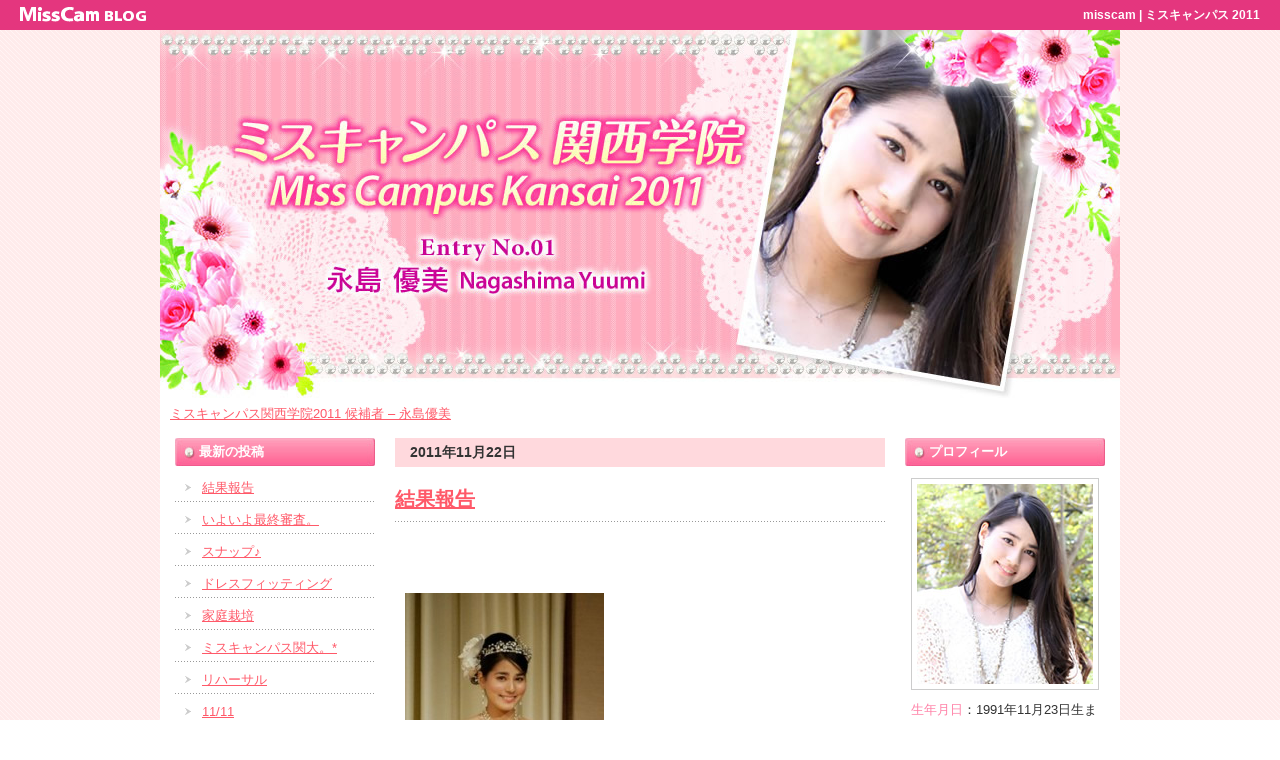

--- FILE ---
content_type: text/html; charset=UTF-8
request_url: http://blog.misscam.tv/kwanseigakuin/yuumi_nagashima/
body_size: 28201
content:
<!DOCTYPE html PUBLIC "-//W3C//DTD XHTML 1.0 Transitional//EN" "http://www.w3.org/TR/xhtml1/DTD/xhtml1-transitional.dtd">
<html xmlns="http://www.w3.org/1999/xhtml" dir="ltr" lang="ja">

<head profile="http://gmpg.org/xfn/11">
<meta http-equiv="Content-Type" content="text/html; charset=UTF-8" />
<meta http-equiv="content-style-type" content="text/css" />
<meta http-equiv="content-script-type" content="text/javascript" />
<meta name="author" content="" />
<meta name="keyword" content="" />
<meta name="description" content="misscam | ミスキャンパス 2011" />
<title >
ミスキャンパス関西学院2011 候補者 &#8211; 永島優美 | misscam | ミスキャンパス 2011</title >
<link rel="stylesheet" href="http://blog.misscam.tv/kwanseigakuin/yuumi_nagashima/wp-content/themes/theme098/style.css" type="text/css" media="screen" />
<link rel="alternate" type="application/atom+xml" title="ミスキャンパス関西学院2011 候補者 &#8211; 永島優美 Atom Feed" href="http://blog.misscam.tv/kwanseigakuin/yuumi_nagashima/?feed=atom" />
<link rel="alternate" type="application/rss+xml" title="ミスキャンパス関西学院2011 候補者 &#8211; 永島優美 RSS Feed" href="http://blog.misscam.tv/kwanseigakuin/yuumi_nagashima/?feed=rss2" />
<link rel="pingback" href="http://blog.misscam.tv/kwanseigakuin/yuumi_nagashima/xmlrpc.php" />
<script type="text/javascript" src="http://blog.misscam.tv/kwanseigakuin/yuumi_nagashima/wp-content/themes/theme098/imgover.js"></script>
<link rel='stylesheet' id='wp-pagenavi-css'  href='http://blog.misscam.tv/kwanseigakuin/yuumi_nagashima/wp-content/plugins/wp-pagenavi/pagenavi-css.css?ver=2.70' type='text/css' media='all' />
<link rel="EditURI" type="application/rsd+xml" title="RSD" href="http://blog.misscam.tv/kwanseigakuin/yuumi_nagashima/xmlrpc.php?rsd" />
<link rel="wlwmanifest" type="application/wlwmanifest+xml" href="http://blog.misscam.tv/kwanseigakuin/yuumi_nagashima/wp-includes/wlwmanifest.xml" /> 
<link rel='index' title='ミスキャンパス関西学院2011 候補者 &#8211; 永島優美' href='http://blog.misscam.tv/kwanseigakuin/yuumi_nagashima' />
<meta name="generator" content="WordPress 3.1.3" />
<link rel="alternate" media="handheld" type="text/html" href="http://blog.misscam.tv/kwanseigakuin/yuumi_nagashima/" />
</head>

<body onload="initRollovers()">

<!-- ヘッダー -->
<div id="header">

	<p><img src="http://blog.misscam.tv/doshisha/miyuki_hirao/wp-content/themes/theme098/images/hea_logo_misscam.gif" border="0" width="126" height="15" alt="MissCam BLOG" /></p>
	<h2>misscam | ミスキャンパス 2011</h2>
</div>
<!-- / ヘッダー -->


<div id="mainImage">
	<div class="inner">
	<h1><img src="/kwanseigakuin/common_img/01/main_img_01.jpg" alt="" width="960" height="370" /></h1>
	</div>
</div>
<div class="breadcrumbs">
	<a href="http://blog.misscam.tv/kwanseigakuin/yuumi_nagashima">ミスキャンパス関西学院2011 候補者 &#8211; 永島優美</a>
</div>
<!-- メイン + サイドバー右 + サイドバー左 -->
<div id="wrapper">

	<!-- メイン+ サイドバー右 -->
	<div id="container">

		<!-- メイン-->
		<div id="main">

			<div class="boxT">

								<div id="date">2011年11月22日</div>
				<h2 id="post-601"><a href="http://blog.misscam.tv/kwanseigakuin/yuumi_nagashima/?p=601">結果報告</a></h2>
				<p> </p>
<p><a rel="attachment wp-att-604" href="http://blog.misscam.tv/kwanseigakuin/yuumi_nagashima/?attachment_id=604"><img src="http://blog.misscam.tv/kwanseigakuin/yuumi_nagashima/wp-content/uploads/2011/11/misskwan1-199x300.jpg" title="misskwan" width="199" height="300" class="alignnone size-medium wp-image-604" /></a></p>
<p>遅くなってしまいすみません！</p>
<p>この度私永島優美、ミスキャンパス関西学院2011 グランプリとして選んで頂きました(&gt;_&lt;)！！</p>
<p>もう本当に”感謝”の気持ちでいっぱいです。</p>
<p>このミスキャンパスに出させて頂くことが決まってから本当にたくさんの愛を感じながら毎日を過ごし、あっという間に最終審査を迎えました。</p>
<p>この賞を頂けたのはたくさんの方の応援と支えがあったからこそだ痛感しております。</p>
<p>周りの方たちのありがたさを改めて感じました。</p>
<p>家族、友達、先輩後輩、応援してくださった方、投票してくださった方、私のことを知らない人にまでお声をかけてくださった方…</p>
<p>ここには書ききれません…　皆様、本当に本当にありがとうございました！！</p>
<p>当日駆けつけてくれた方。ステージから皆の顔が見えて安心できました(*´ω｀*)♡</p>
<p>そしてこの舞台を創り上げてきたミスキャン実行委員の皆さん、関係者の皆様、心より感謝申しあげます。</p>
<p><a rel="attachment wp-att-603" href="http://blog.misscam.tv/kwanseigakuin/yuumi_nagashima/?attachment_id=603"><img src="http://blog.misscam.tv/kwanseigakuin/yuumi_nagashima/wp-content/uploads/2011/11/11.20-300x223.jpg" title="11.20" width="300" height="223" class="alignnone size-medium wp-image-603" /></a></p>
<p>候補者として３ヶ月間いろいろな経験を共にした、せりなさん、ゆきりん、えりかさん、さゆりさんとは</p>
<p>いつも笑顔の絶えない空間があって、毎回集まるのが楽しみで仕方ありませんでした！</p>
<p>皆さんそれぞれに光る魅力を持っていて、そんな皆さんとこのようなご縁で出会えたことを幸せに思います。*</p>
<p>絶対に繋がっていたいです(&gt;_&lt;)</p>
<p><a rel="attachment wp-att-606" href="http://blog.misscam.tv/kwanseigakuin/yuumi_nagashima/?attachment_id=606"><img src="http://blog.misscam.tv/kwanseigakuin/yuumi_nagashima/wp-content/uploads/2011/11/misskg-300x200.jpg" title="misskg" width="300" height="200" class="alignnone size-medium wp-image-606" /></a></p>
<p>大好きな関学のミスとして選んで頂いたこと、心から嬉しいです。</p>
<p>ミス関学の名に恥じぬよう、内面からの魅力を持った女性を目指し、</p>
<p>関学の魅力をより１人でも多くの方にお伝えして参りたいと思います(*^^)。*</p>
<p>支えてくださっている周りの人がいて私がいること、そのことをどんな時も決して忘れずに</p>
<p>夢を追い続けます★</p>
<p>どうかこれからも宜しくお願い致します！</p>
<p><a rel="attachment wp-att-605" href="http://blog.misscam.tv/kwanseigakuin/yuumi_nagashima/?attachment_id=605"><img src="http://blog.misscam.tv/kwanseigakuin/yuumi_nagashima/wp-content/uploads/2011/11/11.20.flower-300x223.jpg" title="11.20.flower" width="300" height="223" class="alignnone size-medium wp-image-605" /></a></p>
<p>最後に、このブログを通してたくさんの方と出会えたことに感謝致します。</p>
<p>ブログを読んでくださりありがとうございました❤</p>
<p>明日からも皆様にとって素敵な毎日が訪れますように…。*</p>
<p>永島優美</p>
				<!--<div id="date">カテゴリー: <a href="http://blog.misscam.tv/kwanseigakuin/yuumi_nagashima/?cat=1" title="日記 の投稿をすべて表示" rel="category">日記</a>　</div>-->
								<div id="date">2011年11月20日</div>
				<h2 id="post-588"><a href="http://blog.misscam.tv/kwanseigakuin/yuumi_nagashima/?p=588">いよいよ最終審査。</a></h2>
				<p>こんばんは☆</p>
<p>今日は雨の１日でしたが、明日は晴れ間が見えるそうですね♪</p>
<p>11月19日23：59をもちましてミスキャンパス関西学院2011web投票受付を終了致しました！</p>
<p>たくさんのweb投票へのご協力、本当に本当にありがとうございました(&gt;_&lt;)！</p>
<p>いよいよ明日が最終審査。</p>
<p>8月に候補者として選んで頂いてから、本当にたくさんの経験をさせて頂きました。</p>
<p>このミスキャンパスを通して改めて大切なものに気付かされました。</p>
<p>明日は応援してくださっている方、支えてくださっている方がいることを決して忘れずに</p>
<p>今までこの舞台を創り上げてこられたミスキャン実行委員の皆様をはじめ、候補者の皆さん、関わっている全ての方と一緒に</p>
<p>最高のステージにしたいと思います。</p>
<p>明日を迎えられることに感謝の気持ちでいっぱいです！</p>
<p>このような機会を与えてくださり、本当にありがとうございます。</p>
<p><a rel="attachment wp-att-594" href="http://blog.misscam.tv/kwanseigakuin/yuumi_nagashima/?attachment_id=594"><img src="http://blog.misscam.tv/kwanseigakuin/yuumi_nagashima/wp-content/uploads/2011/11/misscampus-kg-20112.bmp" title="misscampus kg 2011" class="alignnone size-full wp-image-594" /></a></p>
<p>明日が皆様にとって素敵な１日となりますように。*</p>
<p>おやすみなさい☆</p>
				<!--<div id="date">カテゴリー: <a href="http://blog.misscam.tv/kwanseigakuin/yuumi_nagashima/?cat=1" title="日記 の投稿をすべて表示" rel="category">日記</a>　</div>-->
								<div id="date">2011年11月18日</div>
				<h2 id="post-567"><a href="http://blog.misscam.tv/kwanseigakuin/yuumi_nagashima/?p=567">スナップ♪</a></h2>
				<p>こんばんは☆</p>
<p>今日も寒い１日でしたね。</p>
<p><a rel="attachment wp-att-570" href="http://blog.misscam.tv/kwanseigakuin/yuumi_nagashima/?attachment_id=570"><img src="http://blog.misscam.tv/kwanseigakuin/yuumi_nagashima/wp-content/uploads/2011/11/christmas-tree-228x300.png" title="christmas tree" width="228" height="300" class="alignnone size-medium wp-image-570" /></a></p>
<p>今日見かけたクリスマスツリー。*</p>
<p>街はすっかりクリスマスモードですね(*^^)♪このシーズンすごく好き♡</p>
<p>この間のお昼休み、ミスキャンフリーペーパー配りをしていた時に偶然お声をかけて頂き、</p>
<p>大学生ファッションスナップサイト『ユニスナ』さんにミスキャン候補者５人、スナップをして頂いたんです☆</p>
<p><a rel="attachment wp-att-568" href="http://blog.misscam.tv/kwanseigakuin/yuumi_nagashima/?attachment_id=568"><img src="http://blog.misscam.tv/kwanseigakuin/yuumi_nagashima/wp-content/uploads/2011/11/snap-200x300.jpg" title="snap" width="200" height="300" class="alignnone size-medium wp-image-568" /></a></p>
<p>その時のスナップ写真。</p>
<p>『ユニスナ』さんのホームページにてミスキャンパス関西学院を取り上げて頂いています(*´ω｀*)</p>
<p><a href="http://monapasnap.naga-masa.com/index.html">http://monapasnap.naga-masa.com/index.html</a></p>
<p>見ていると友達や先輩が載っていたりととてもおもしろいです(*^^)♪</p>
<p>みなさんすごくオシャレ。*　是非ご覧ください♪　</p>
<p>『ユニスナ』さん、この度は本当にありがとうございました！</p>
<p>ただ質問のコーナー、急ぎすぎていて無回答が多くなり申し訳ないです＼(゜ロ＼)</p>
<p><a rel="attachment wp-att-569" href="http://blog.misscam.tv/kwanseigakuin/yuumi_nagashima/?attachment_id=569"><img src="http://blog.misscam.tv/kwanseigakuin/yuumi_nagashima/wp-content/uploads/2011/11/snap.-300x200.jpg" title="snap." width="300" height="200" class="alignnone size-medium wp-image-569" /></a></p>
<p>最終審査まであと２日となりました。</p>
<p>このブログを９月から始めさせてもらい、ブログを通して日常のことや学校生活を伝えさせてもらってきました。</p>
<p>ブログを見てるよ！と言ってくださったり、書いた話題について話しかけてくださったりと、、</p>
<p>たくさんの人と繋がれていることに感動で、すごく嬉しいです。</p>
<p>そんなブログももうすぐ終わってしまうと思うと少し寂しいです。。</p>
<p>ブログを読んでくださっている方々、本当にありがとうございます！</p>
<p>明日は最終審査前日、ミスキャンパスの舞台のためにたくさんの方が必死に動いてくださっていることを忘れず</p>
<p>体調を万全に調えます(*^^)v</p>
<p>明日も皆様にとって素敵な１日となりますように。*</p>
<p>おやすみなさい☆</p>
<p>＊　　＊　　＊　　＊　　＊　　＊　　＊　　</p>
<p>投票も残り１日となりました！</p>
<p> <a href="http://kwanseigakuin.misscampus.jp/2011/vote.html" target="_blank">http://kwanseigakuin.misscampus.jp/2011/vote.html</a></p>
<p>「エントリーNo.1永島優美」に投票頂けると嬉しいです(&gt;_&lt;)</p>
<p>どうか宜しくお願い致します。</p>
				<!--<div id="date">カテゴリー: <a href="http://blog.misscam.tv/kwanseigakuin/yuumi_nagashima/?cat=1" title="日記 の投稿をすべて表示" rel="category">日記</a>　</div>-->
								<div id="date">2011年11月17日</div>
				<h2 id="post-554"><a href="http://blog.misscam.tv/kwanseigakuin/yuumi_nagashima/?p=554">ドレスフィッティング</a></h2>
				<p>こんばんは☆</p>
<p>寒い日が続き、風邪が流行っているようですが皆様体調は大丈夫でしょうか(&gt;_&lt;)？</p>
<p>私も体調管理に気をつけたいと思います！</p>
<p><a rel="attachment wp-att-555" href="http://blog.misscam.tv/kwanseigakuin/yuumi_nagashima/?attachment_id=555"><img src="http://blog.misscam.tv/kwanseigakuin/yuumi_nagashima/wp-content/uploads/2011/11/portpiahotel-300x228.jpg" title="portpiahotel" width="300" height="228" class="alignnone size-medium wp-image-555" /></a></p>
<p>今日は20日に行われるミスキャン最終審査の会場、神戸ポートピアホテル様にウエディングドレスのフィッティングに行ってきました。*</p>
<p>ミスキャン最終審査の舞台で私たち候補者はウエディングドレスを着させて頂くんです。</p>
<p>選んで頂いたドレスを今日初めて目にしたのですが、本当に綺麗で感動しました。</p>
<p>20日が更に楽しみになってきました(*´ω｀*)　残りわずか３日。</p>
<p>ミスキャン実行委員日坂さん、酒井さん、今日はありがとうございました！</p>
<p>そしてポートピアホテル様、当日は宜しくお願い致します。</p>
<p><a rel="attachment wp-att-556" href="http://blog.misscam.tv/kwanseigakuin/yuumi_nagashima/?attachment_id=556"><img src="http://blog.misscam.tv/kwanseigakuin/yuumi_nagashima/wp-content/uploads/2011/11/yuumi-yuki-300x225.jpg" title="yuumi yuki" width="300" height="225" class="alignnone size-medium wp-image-556" /></a></p>
<p>フィッティングが終わったあと候補者のゆきりんと&#8221;食&#8221;についていろいろ語っていると</p>
<p>スタバのトフィーナッツラテが飲みたくなってしまい寄ってしまいました_(._.)_</p>
<p>おいしかった～(*´∀｀*)♡</p>
<p>幸せな時間でした♪</p>
<p>そして「ミスキャンパス関西学院2011」の公式ホームページにてギャラリーが公開されました！</p>
<p><a href="http://kwanseigakuin.misscampus.jp/2011/gallery.html">http://kwanseigakuin.misscampus.jp/2011/gallery.html</a></p>
<p>候補者それぞれの写真がアップされています★　是非ご覧ください。*</p>
<p>ミスキャン実行委員紀藤さん、ギャラリー開設をありがとうございます！</p>
<p><a rel="attachment wp-att-557" href="http://blog.misscam.tv/kwanseigakuin/yuumi_nagashima/?attachment_id=557"><img src="http://blog.misscam.tv/kwanseigakuin/yuumi_nagashima/wp-content/uploads/2011/11/kg-campus-300x199.jpg" title="kg campus" width="300" height="199" class="alignnone size-medium wp-image-557" /></a></p>
<p>大好きな関学にて♡</p>
<p>では、明日も皆様にとって素敵な１日となりますように。*</p>
<p>おやすみなさい。</p>
<p>＊　　＊　　＊　　＊　　＊　　＊　　＊</p>
<p>【ミスキャンパス関西学院2011】</p>
<p>11/20（日）17:00～19:00（open16:45）　＠神戸ポートピアホテル　</p>
<p>入場料無料ですので、お時間ありましたら是非お越しください♪</p>
				<!--<div id="date">カテゴリー: <a href="http://blog.misscam.tv/kwanseigakuin/yuumi_nagashima/?cat=1" title="日記 の投稿をすべて表示" rel="category">日記</a>　</div>-->
								<div id="date">2011年11月15日</div>
				<h2 id="post-530"><a href="http://blog.misscam.tv/kwanseigakuin/yuumi_nagashima/?p=530">家庭栽培</a></h2>
				<p>こんばんは☆</p>
<p>今日は夕方から寒かったですね(&gt;_&lt;)　明日はまた気温が下がるみたいで、、どんどん秋も過ぎていきますね。</p>
<p><a rel="attachment wp-att-531" href="http://blog.misscam.tv/kwanseigakuin/yuumi_nagashima/?attachment_id=531"><img src="http://blog.misscam.tv/kwanseigakuin/yuumi_nagashima/wp-content/uploads/2011/11/11.15-300x223.jpg" title="11.15" width="300" height="223" class="alignnone size-medium wp-image-531" /></a></p>
<p>今朝学校に行く前、お庭にて♡</p>
<p>ガーデニングが好きな母と一緒に、お花だけでなく野菜や果物を育てているんです♪</p>
<p>もちろん無農薬。*</p>
<p>その代わりに虫が寄ってきやすくて少し大変(+_+)</p>
<p><a rel="attachment wp-att-532" href="http://blog.misscam.tv/kwanseigakuin/yuumi_nagashima/?attachment_id=532"><img src="http://blog.misscam.tv/kwanseigakuin/yuumi_nagashima/wp-content/uploads/2011/11/organic-300x224.jpg" title="organic" width="300" height="224" class="alignnone size-medium wp-image-532" /></a></p>
<p>今育てているのは左から 小松菜・イチゴ・レタス。</p>
<p>上の写真は10月中旬のものなのですが…</p>
<p><a rel="attachment wp-att-533" href="http://blog.misscam.tv/kwanseigakuin/yuumi_nagashima/?attachment_id=533"><img src="http://blog.misscam.tv/kwanseigakuin/yuumi_nagashima/wp-content/uploads/2011/11/organic.-300x223.jpg" title="organic." width="300" height="223" class="alignnone size-medium wp-image-533" /></a></p>
<p>今ではこんなに育ちました～(*^^)♪</p>
<p>目に見えてこんなに葉っぱも増えていくのでおもしろいです！</p>
<p>そしてなんだか嬉しいです(*´∀｀*)　生命力に驚かされます。</p>
<p>夏はキュウリ・ナス・トマトを育てました☆</p>
<p>育てた野菜をお料理に取り入れると更においしく感じます(^^)v</p>
<p>これからもシーズンに合わせていろんなものを育ててみたいです♪</p>
<p>そして昨日今日のお昼休みにキャンパス内でフリーペーパーを受け取ってくださったたくさんの方々、</p>
<p>本当にありがとうございました！ ！</p>
<p>フリーペーパー効果なのでしょうか…最近、お話をしたことのない方にお声をかけて頂く機会がいたるところであり、すっごく嬉しいです(;O;)</p>
<p>温かく見守ってくださる方がいることに感謝し、最終審査までの残りの４日間を大切に過ごしたいと思います。*</p>
<p><a rel="attachment wp-att-534" href="http://blog.misscam.tv/kwanseigakuin/yuumi_nagashima/?attachment_id=534"><img src="http://blog.misscam.tv/kwanseigakuin/yuumi_nagashima/wp-content/uploads/2011/11/bath-salt-300x223.jpg" title="bath salt" width="300" height="223" class="alignnone size-medium wp-image-534" /></a></p>
<p>ではいまからこの間買ったバスソルトで半身浴をしてきます♪</p>
<p>明日も皆様にとって素敵な１日となりますように…。*</p>
<p>おやすみなさい☆</p>
<p>＊　　＊　　＊　　＊　　＊　　＊　　＊</p>
<p>ミスキャンパス事前投票が始まっています☆</p>
<p> <a href="http://kwanseigakuin.misscampus.jp/2011/vote.html" target="_blank">http://kwanseigakuin.misscampus.jp/2011/vote.html</a></p>
<p>上記のURLから直接投票画面に行きます。</p>
<p>もしよろしければ「エントリーNo.1永島優美」に投票頂けると嬉しいです(&gt;_&lt;)</p>
<p>また、iPhone,iPad,iPod touch,Androidの無料アプリ『ミスキャングランプリ』でのアプリ投票も続いておりますので、どうか宜しくお願い致します。</p>
<p>ブログを見てくださりありがとうございます♡</p>
				<!--<div id="date">カテゴリー: <a href="http://blog.misscam.tv/kwanseigakuin/yuumi_nagashima/?cat=1" title="日記 の投稿をすべて表示" rel="category">日記</a>　</div>-->
				
			</div>
				<p><div class='wp-pagenavi'>
<span class='pages'>Page1 of 8</span><span class='current'>1</span><a href='http://blog.misscam.tv/kwanseigakuin/yuumi_nagashima/?paged=2' class='page larger'>2</a><a href='http://blog.misscam.tv/kwanseigakuin/yuumi_nagashima/?paged=3' class='page larger'>3</a><a href='http://blog.misscam.tv/kwanseigakuin/yuumi_nagashima/?paged=4' class='page larger'>4</a><a href='http://blog.misscam.tv/kwanseigakuin/yuumi_nagashima/?paged=5' class='page larger'>5</a><a href="http://blog.misscam.tv/kwanseigakuin/yuumi_nagashima/?paged=2" class="nextpostslink">»</a><span class='extend'>...</span><a href='http://blog.misscam.tv/kwanseigakuin/yuumi_nagashima/?paged=8' class='last'>最後 »</a>
</div></p>				
		</div>
		<!-- / メイン -->

				<!-- サイドバー右 -->
		<div id="sidebarR">
			<div class="boxS"><div id="text-3" class="widget widget_text"><h3>プロフィール</h3>			<div class="textwidget"><div class="profile">
<p class="proImage"><img src="/kwanseigakuin/common_img/01/sid_proflie_img.jpg" border="0" alt="" /></p>
<p><b>生年月日</b>：1991年11月23日生まれ</p>
<p><b>年齢</b>：19歳</p>
<p><b>所属</b>：社会学部2年生</p>
<p><b>身長</b>：160cm</p>
<p><b>血液型</b>：A型</p>
</div></div>
		</div></div>
		<div class="twitter">
<script src="http://widgets.twimg.com/j/2/widget.js"></script>
<script>
new TWTR.Widget({
  version: 2,
  type: 'profile',
  rpp: 5,
  interval: 6000,
  width: 'auto',
  height: 300,
  theme: {
    shell: {
      background: '#FF69B4',
      color: '#ffffff'
    },
    tweets: {
      background: '#ffffff',
      color: '#000000',
      links: '#FF69B4'
    }
  },
  features: {
    scrollbar: true,
    loop: false,
    live: true,
    hashtags: true,
    timestamp: true,
    avatars: false,
    behavior: 'all'
  }
}).render().setUser('yuumi_nagashima').start();
</script>
		</div>

<div class="boxS">
	<h3>メンバー</h3>
	<p class="center"><a href="/kwanseigakuin/yuumi_nagashima/"><img src="/kwanseigakuin/common_img/01/member_bnr_01.jpg" alt="" width="182" height="50" /></a></p>
	<p class="center"><a href="/kwanseigakuin/serina_motoki/"><img src="/kwanseigakuin/common_img/02/member_bnr_01.jpg" alt="" width="182" height="50" /></a></p>
	<p class="center"><a href="/kwanseigakuin/yuki_kashiwai/"><img src="/kwanseigakuin/common_img/03/member_bnr_01.jpg" alt="" width="182" height="50" /></a></p>
	<p class="center"><a href="/kwanseigakuin/erika_nakajima/"><img src="/kwanseigakuin/common_img/04/member_bnr_01.jpg" alt="" width="182" height="50" /></a></p>
	<p class="center"><a href="/kwanseigakuin/sayuri_umada/"><img src="/kwanseigakuin/common_img/05/member_bnr_01.jpg" alt="" width="182" height="50" /></a></p>
</div>
		<div class="boxS">
			<h3><a href="http://blog.misscam.tv/doshisha/miyuki_hirao/?feed=rss2">RSS Feed</a></h3>
		</div>

		</div>
		<!-- / サイドバー右 -->

	</div>
	<!-- /  メイン+ サイドバー右  -->

		<!-- サイドバー左 -->
	<div id="sidebarL">

		<div class="boxS">
			<h3>最新の投稿</h3>
			<ul>
								<li><a href="http://blog.misscam.tv/kwanseigakuin/yuumi_nagashima/?p=601" rel="bookmark">結果報告</a></li>
								<li><a href="http://blog.misscam.tv/kwanseigakuin/yuumi_nagashima/?p=588" rel="bookmark">いよいよ最終審査。</a></li>
								<li><a href="http://blog.misscam.tv/kwanseigakuin/yuumi_nagashima/?p=567" rel="bookmark">スナップ♪</a></li>
								<li><a href="http://blog.misscam.tv/kwanseigakuin/yuumi_nagashima/?p=554" rel="bookmark">ドレスフィッティング</a></li>
								<li><a href="http://blog.misscam.tv/kwanseigakuin/yuumi_nagashima/?p=530" rel="bookmark">家庭栽培</a></li>
								<li><a href="http://blog.misscam.tv/kwanseigakuin/yuumi_nagashima/?p=517" rel="bookmark">ミスキャンパス関大。*</a></li>
								<li><a href="http://blog.misscam.tv/kwanseigakuin/yuumi_nagashima/?p=503" rel="bookmark">リハーサル</a></li>
								<li><a href="http://blog.misscam.tv/kwanseigakuin/yuumi_nagashima/?p=489" rel="bookmark">11/11</a></li>
								<li><a href="http://blog.misscam.tv/kwanseigakuin/yuumi_nagashima/?p=461" rel="bookmark">学祭</a></li>
								<li><a href="http://blog.misscam.tv/kwanseigakuin/yuumi_nagashima/?p=457" rel="bookmark">WEB投票が始まっています☆</a></li>
							</ul>
		</div>
		<div class="boxS">
			<h3>バックナンバー</h3>
			<ul>
					<li><a href='http://blog.misscam.tv/kwanseigakuin/yuumi_nagashima/?m=201111' title='2011年11月'>2011年11月</a></li>
	<li><a href='http://blog.misscam.tv/kwanseigakuin/yuumi_nagashima/?m=201110' title='2011年10月'>2011年10月</a></li>
	<li><a href='http://blog.misscam.tv/kwanseigakuin/yuumi_nagashima/?m=201109' title='2011年9月'>2011年9月</a></li>
			</ul>
		</div>

		<div class="boxS">
			<h3>カテゴリ</h3>
			<ul>
					<li class="cat-item cat-item-1"><a href="http://blog.misscam.tv/kwanseigakuin/yuumi_nagashima/?cat=1" title="日記 に含まれる投稿をすべて表示">日記</a> (38)
</li>
			</ul>
		</div>

		<div class="boxS">
			<h3>カレンダー</h3>
			<table id="wp-calendar" summary="カレンダー">
	<caption>2026年1月</caption>
	<thead>
	<tr>
		<th scope="col" title="月曜日">月</th>
		<th scope="col" title="火曜日">火</th>
		<th scope="col" title="水曜日">水</th>
		<th scope="col" title="木曜日">木</th>
		<th scope="col" title="金曜日">金</th>
		<th scope="col" title="土曜日">土</th>
		<th scope="col" title="日曜日">日</th>
	</tr>
	</thead>

	<tfoot>
	<tr>
		<td colspan="3" id="prev"><a href="http://blog.misscam.tv/kwanseigakuin/yuumi_nagashima/?m=201111" title="2011年11月の投稿を表示">&laquo; 11月</a></td>
		<td class="pad">&nbsp;</td>
		<td colspan="3" id="next" class="pad">&nbsp;</td>
	</tr>
	</tfoot>

	<tbody>
	<tr>
		<td colspan="3" class="pad">&nbsp;</td><td>1</td><td>2</td><td>3</td><td>4</td>
	</tr>
	<tr>
		<td>5</td><td>6</td><td>7</td><td>8</td><td>9</td><td>10</td><td>11</td>
	</tr>
	<tr>
		<td>12</td><td>13</td><td>14</td><td>15</td><td>16</td><td>17</td><td id="today">18</td>
	</tr>
	<tr>
		<td>19</td><td>20</td><td>21</td><td>22</td><td>23</td><td>24</td><td>25</td>
	</tr>
	<tr>
		<td>26</td><td>27</td><td>28</td><td>29</td><td>30</td><td>31</td>
		<td class="pad" colspan="1">&nbsp;</td>
	</tr>
	</tbody>
	</table>		</div>
		
		<div class="boxS">
		<ul id="bnrArea">
			<li><a href="http://www.misscampus.jp/" target="_blank"><img src="http://blog.misscam.tv/doshisha/miyuki_hirao/wp-content/themes/theme098/images/sid_bnr_01.jpg" border="0" width="182" height="70" alt="【MissCampus Japan】ミスキャンパスポータルサイト" /></a></li>
		</ul>
		</div>

				
	</div>
	<!-- / サイドバー左 -->

</div>
<!-- /メイン + サイドバー右 + サイドバー左 -->

<!-- コピーライト -->
<div id="footerLower">
	<address>Copyright&copy; 2011 MissCampus Japan All Rights Reserved.</address>
</div> 
<!-- / コピーライト -->

</body>
</html>


--- FILE ---
content_type: text/css
request_url: http://blog.misscam.tv/kwanseigakuin/yuumi_nagashima/wp-content/themes/theme098/style.css
body_size: 12084
content:
@charset "utf-8";
/*
Theme Name: theme098
Theme URI: http://theme.o2gp.com/
Description: theme098
Version: 1.0
Author: o2 Group
Author URI: http://theme.o2gp.com/
Tags: simple

	o2 Group v1.0
	 http://theme.o2gp.com/

	This theme was designed and built by o2 Group,
	whose blog you will find at http://theme.o2gp.com/

	The CSS, XHTML and design is released under GPL:
	http://www.opensource.org/licenses/gpl-license.php

*/

*{margin:0;padding:0;}

html{height:100%;background:#ffffff;}

* html body{height: 100%;}

body{
font:14px/1.5 "メイリオ","Meiryo",arial,"ヒラギノ角ゴ Pro W3","Hiragino Kaku Gothic Pro",Osaka,"ＭＳ Ｐゴシック","MS PGothic",Sans-Serif;
color:#333333;
width: 100%;
min-height: 100%;
}

a{color:#FF5969;}
a:hover{color:#FFC0C7;text-decoration:none;}
a:active, a:focus {outline:0;}
img{border:0;}
.clear{clear:both;}
p{padding-bottom:10px;}
.center{text-align:center;}
.right{text-align:right;}


/*******************************
全体幅
*******************************/

#header,#container, #wrapper, .inner {
margin:0 auto;
width:960px;
}

#wrapper{
overflow:hidden;
zoom:1;
}

/*******************************
背景
*******************************/
body{
background:url(http://blog.misscam.tv/doshisha/miyuki_hirao/wp-content/themes/theme098/images/bod_bg_01.gif) repeat left top;
}

#header{
background-color:#E4367E;
}

#wrapper{
background-color:#fff;
}

/*******************************
/* ヘッダー
*******************************/
#header{
position:relative;
height:30px;
width:100%;
}

#header p,#header h2, #header h3, #header ul, #header .banners{
position:absolute;
color:#ffffff;
font-size:12px;
line-height:30px;
padding:0;
}

#header p{top:7px;left:20px;}

#header h2{right:20px;}

/* ロゴの位置 */
#header h3{top:45px;}


/******************
/* ヘッダーナビゲーション
******************/
#header ul{
top: 42px;
right:0;
width: 310px;
height: 16px;
line-height:16px;
}

#header ul li{float:left;list-style:none;}

#header ul a{
display:block;
height:16px;
}



/******************
/* ヘッダー　バナー
******************/
#header .banners{
right:-10px;
top:64px;
}

#header .banners img{margin-right:10px;}


/************************************
/* メインナビゲーション
************************************/
ul#mainnav{
margin:0 auto;
width:960px;
height:45px;
}

ul#mainnav li{float:left;list-style:none;width:192px;}

ul#mainnav a{
display:block;
width:192px;
height:45px;
}


/*******************************
メイン画像
*******************************/

/* トップページ　メインカラムの写真 */
.photoB{margin-bottom:5px;}


/*******************************
コンテンツ位置
*******************************/

/* メイン+ サイドバー右 */
#container{
float:right;
width:745px;
margin:0 0 30px;
}

#main{
float:left;
width:510px;
_width:490px;
padding:15px 0 0 20px;
}

#sidebarR{
float:right;
width:200px;
_width:185px;
padding:15px 15px 0 0;
margin:0 0 30px;
}

#sidebarR p{
padding-bottom:0px;
}

/* サイドバー左 */
#sidebarL{
float:left;
width:200px;
_width:185px;
padding:15px 0 0 15px;
margin:0 0 30px;
}

#sidebarL p{
padding:0 0 15px;
}

/* トップページのサイドバーの上部スペースの調節 */
body.toppage #sidebarR,body.toppage #sidebarL{padding-top:20px;}

#date {
font-weight:bold;
color:#333333;
background-color:#FFD9DD;
padding:4px 15px;
margin:0 20px 0 0;
clear:both;
width:460px;
_width:480px;
}

#next{
text-align: center;
padding-top: 30px;
padding-bottom: 30px;
font-size: 80%;
margin-right:20px;
}


img.aligncenter {
display: block;
margin-left: auto;
margin-right: auto;
}

img.alignright {
padding: 4px;
margin: 0 0 2px 7px;
display: inline;
}

img.alignleft {
padding: 4px;
margin: 0 7px 2px 0;
display: inline;
}

.alignright {
float: right;
}

.alignleft {
float: left;
}

.box_img_border{
border: 1px solid #cccccc;
padding: 1px;
margin: 1px;
}


/*************************
/* ボックスの囲み
/* .boxContainer
/* 背景画像でボックスの高さを調整
/* 
/* 各ボックス
/* .box1 1番目の2つのbox
/* .box2 2番目の3つのbox（画像）
/* .box3 3番目の2つのbox
/* .box4 4,5番目の1つのbox
/* .boxS サイドバーのbox
/* .boxT センターのbox
*************************/
.boxContainer{
width:530px;
margin:0 auto 15px;
background:url(images/box1.png) 0 100%;
}

.box1, .box3, .box4{
float:left;
width:231px;
margin:0 20px 0 0;
padding:15px 12px;
}

.box1{
background:url(images/boxTop.png) 0 0 no-repeat;
}

.box2{
float:left;
width:160px;
margin:0 17px 5px 4px;
}

.box3{
width:255px;
padding:0 0 10px;
border-top:0;
}

.box4{
margin:0 0 15px 0;
padding:0 0 10px;
width:530px;
border:0;
background:url(images/box.png) 0 100%;
}

.boxS{
width:200px;
margin:0px 0 15px;
padding:0 0 10px;
font-size:13px;
}

.boxT{
overflow:hidden;
zoom:1;
width:510px;
_width:490px;
}

.boxT a.nextpostslink,.boxT a.previouspostslink{
clear:left;
}


/* 最後のbox */
.last{margin-right:0;}


/* 画像を中央表示 */
.box1 .center{padding-bottom:10px;}

/* 画像を左に回りこみ */
.box4 img{
float:left;
margin:0 10px 10px 11px;
}

.box4 h4 img{float:none;margin:0 0 10px;}

.box4 p{padding:0 12px 10px;}


/*************
/* 見出し
*************/
.box3 h4{margin-bottom:10px;}

#main h3{
margin:5px 15px 15px;
color:#777777;
background:url(http://blog.misscam.tv/doshisha/miyuki_hirao/wp-content/themes/theme098/images/bod_line_01.png) repeat-x left bottom;
line-height:45px;
}

#main .boxT p{
margin:0 10px 25px;
clear:both;
paddind:0 10px 10px;
width:470px;
}

#wrapper h2{
margin:10px 20px 15px 0px;
line-height:45px;
font-size:20px;
color:#333;
background:url(http://blog.misscam.tv/doshisha/miyuki_hirao/wp-content/themes/theme098/images/bod_line_01.png) repeat-x left bottom;
width:490px;
}

#wrapper h2.pagetitle{
margin:0px 0px 25px;
padding:0 0 3px 8px;
background:none;
line-height:normal;
color:#E4367E;
border-bottom:solid 2px #E4367E;
width:482px;
_width:474px;
}

#wrapper .box4 h3{
padding:7px 5px;
}

.boxS h3{
padding: 0 5px 0 24px;
margin-bottom:12px;
line-height: 28px;
font-size:13px;
color:#ffffff;
background:url(http://blog.misscam.tv/doshisha/miyuki_hirao/wp-content/themes/theme098/images/sid_cap_img_01.jpg) no-repeat 0 0;/*見出しの画像設定*/
}

.boxS h3 a{
color:#ffffff;
text-decoration:none;
}

/*************
/* リスト
*************/
#wrapper ul{margin:0 8px;}

#wrapper .boxS ul{margin:0;}

#wrapper ul li{
list-style:none;
margin-bottom:8px;
background:url(http://blog.misscam.tv/doshisha/miyuki_hirao/wp-content/themes/theme098/images/bod_line_01.png) repeat-x left bottom ;
padding-bottom:5px;
}

#wrapper ul li a{
padding:0 0 0 17px;
display:inline-block;
zoom:1;
background:url(http://blog.misscam.tv/doshisha/miyuki_hirao/wp-content/themes/theme098/images/bod_arrow_01.gif) no-repeat left center ;
margin-left:10px;
}

#footerUpper ul li{background-position: 0 3px;}

#wrapper .box3 ul{padding:0 5px;}

.boxS p{margin:0 6px 15px;}


/*******************************
/* バナー
*******************************/
#banners{
clear:both;
padding: 20px 0 20px;
text-align:center;
background:#e8e8e8;
border-bottom:1px solid #7a7a7a;
}

#banners img{margin-right:20px;}
#banners img.last{margin:0;}


/*******************************
/* サイドバナー
*******************************/
ul#bnrArea li{
padding:0;
margin:0 6px 5px;
background:none;
}

ul#bnrArea li a{
margin:0;
padding:0;
background:none;
}

/*******************************
/* プロフィール
*******************************/
#sidebarR div.profile p.proImage{
padding:5px;
border:solid 1px #cccccc;
width:176px;
margin-bottom:10px;
}

#sidebarR div.profile p{
margin-bottom:7px;
}
#sidebarR div.profile p b{
color:#FF83A8;
font-weight:normal;
}

#sidebarR div.profile p.proImage img{
width:100%;
}


/*******************************
/* コメント
*******************************/
#main h3#comments{
	margin:20px 20px 0 0;
	background:url(http://blog.misscam.tv/doshisha/miyuki_hirao/wp-content/themes/theme098/images/bod_ico_01.gif) no-repeat left center ;
	padding:0 0 0 23px;
	color:#E4367E;
	font-size:100%;
}

#main ul.commentlist{
	margin:0 20px 0 0;
}

#main ul.commentlist li{
	border:solid 1px #cccccc;
	padding:20px 20px 10px;
	background:none;
	width:448px;
}

#main ul.commentlist li p{
	overflow:hidden;
}

#main ul.commentlist li p img.photo{
	margin: 0 15px 15px 0;
}

#main ul.commentlist li p cite a{
background:none;
margin:0;
padding:0;
}

#main h3#respond{
	margin:40px 20px 0 0;
	background:url(http://blog.misscam.tv/doshisha/miyuki_hirao/wp-content/themes/theme098/images/bod_fra_01.gif) no-repeat left top ;
	overflow:hidden;
	line-height:normal;
	padding:25px 25px 0;
	color:#333333;
	width:490px;
	_width:440px;
}

#main form#commentform p.attention{
	font-size:80%;
	color:#666666;
	margin-bottom:10px;
	padding:0;
}

#main form#commentform{
	padding:2px 25px 20px;
	margin-right:20px;
	background:url(http://blog.misscam.tv/doshisha/miyuki_hirao/wp-content/themes/theme098/images/bod_fra_01.gif) no-repeat left bottom ;
	width:490px;
	_width:440px;
}

#main form#commentform p{
	font-size:90%;
	color:#333333;
}

#main form#commentform p input#author,
#main form#commentform p input#email,
#main form#commentform p input#url{
	border:solid 1px #ccc;
	margin-bottom:15px;
	padding:3px;
}

#main form#commentform p label{
	font-size:100%;
}

#main form#commentform p textarea#comment{
	border:solid 1px #ccc;
	margin-top:2px;
}

#main form#commentform p input#submit{
margin-top:10px;
}


/*******************************
/* フッター
*******************************/
#footerUpper{
clear:both;
padding:20px 0;
border-top:1px solid #e8e8e8;
border-bottom:1px solid #606060;
overflow:hidden;
background:#959595;
}

#footerUpper .inner{
background:url(images/footerBorder.gif) repeat-y;
}

#footerUpper .inner .box{
float:left;
width:210px;
padding-left:10px;
margin:0 20px 10px 0;
line-height:1.2;
}

#footerUpper .inner .last{
width:230px;
margin-right:0;
}

#footerUpper a{color:#ffffff;}
#footerUpper a:hover{color:#e6e6e6;text-decoration:none;}


#footerLower{
clear:both;
padding:15px;
text-align:center;
background:#ffffff;
width: 930px;
margin:0 auto;
}

address{
font-style:normal;
font-size:13px;
color:#666666;
padding-top:5px;
border-top:solid 1px #cccccc;
}

#wp-calendar {
empty-cells: show;
margin: 10px auto 0;
width: 190px;
border-collapse: collapse;
}

#wp-calendar caption{
text-align:left;
font-weight:bold;
margin-bottom:5px;
}

#wp-calendar th,#wp-calendar td {
padding: 3px 0;
text-align: center;
border-collapse: collapse;
}

#wp-calendar th{
color:#E4367E;
border-top: solid 1px #E4367E;
border-bottom: solid 1px #E4367E;
}

#wp-calendar td{
background:url(http://blog.misscam.tv/doshisha/miyuki_hirao/wp-content/themes/theme098/images/bod_line_01.png) repeat-x left bottom ;
color:#666666;
}


#wp-calendar tfoot td{
border: solid 1px #fff;
background:none;
font-size:80%;
}

/* ----- Style for Ktai Entry ----- */
.photo {
	padding-right:6px;
	float:left;
	line-height:110%;
	font-size:0.85em;
	text-indent:0;
	margin: 0 15px 25px;
}
.photo img {
	background:white;
	margin:0 4px 4px 0;
	padding:3px;
	border:1px solid #999;
}
.photo-end {
	clear:left;
}
/* ---------- */

.breadcrumbs
{
margin:0 auto;
width: 940px;
background-color: #ffffff;
padding:5px 10px 0;
font-size:90%;
}

.twitter{
margin-bottom:  30px;
}

--- FILE ---
content_type: text/css
request_url: http://blog.misscam.tv/kwanseigakuin/yuumi_nagashima/wp-content/plugins/wp-pagenavi/pagenavi-css.css?ver=2.70
body_size: 538
content:
/*
Default style for WP-PageNavi plugin

http://wordpress.org/extend/plugins/wp-pagenavi/
*/

.wp-pagenavi {
	clear: both;
	text-align: center;
	margin-top: 40px;
}

.wp-pagenavi a, .wp-pagenavi span {
	text-decoration: none;
	border: 1px solid #FFD7D4;
	padding: 3px 5px;
	margin: 2px;
	color: #FF6699;
}

.wp-pagenavi a:hover, .wp-pagenavi span.current {
	border-color: #FFD7D4;
}

.wp-pagenavi span.current {
	font-weight: bold;
	background-color: #FFD7D4;
}

.wp-pagenavi span.pages {
	border: none;
}
